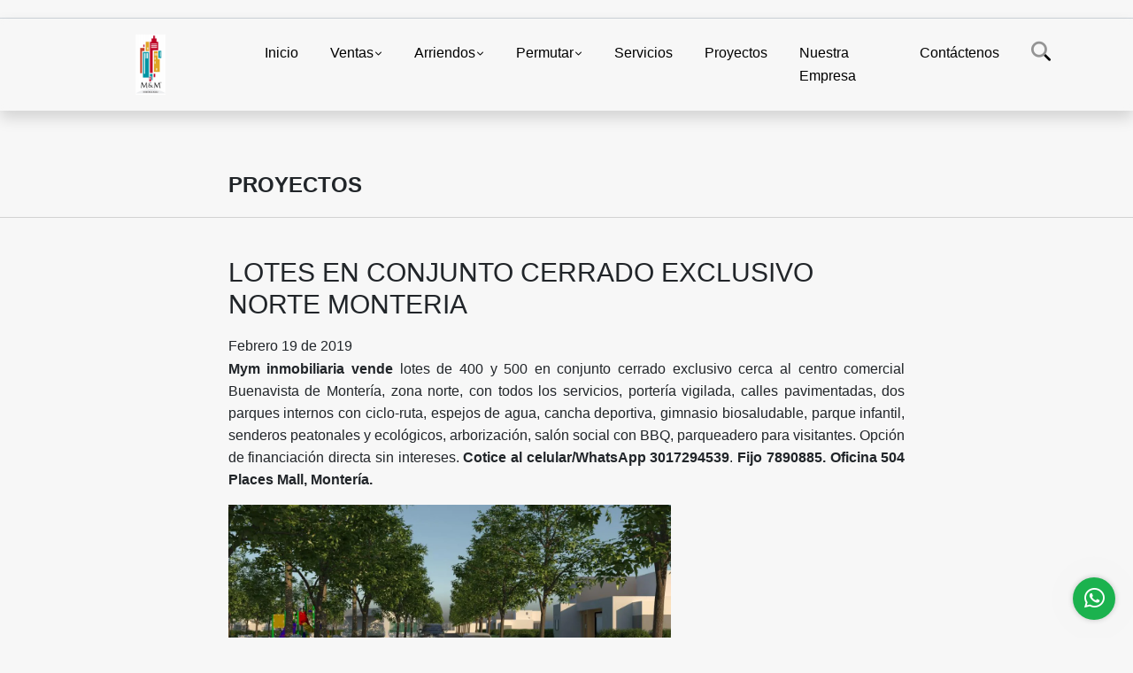

--- FILE ---
content_type: text/html; charset=UTF-8
request_url: https://myminmobiliariamonteria.com/blog/lotes-en-conjunto-cerrado-exclusivo-norte-monteria/8617
body_size: 9613
content:
<!DOCTYPE html>
<html lang="es">
    <head>
        <meta charset="utf-8">
        <meta name="viewport" content="width=device-width, initial-scale=1.0, user-scalable=no">
        <meta name="author" content="Wasi.co">
        <meta name="description" content="Mym inmobiliaria vende&amp;nbsp;lotes de 400 y 500 en conjunto cerrado exclusivo cerca al centro comercial Buenavista de Monter&amp;iacute;a, zona norte, con todos los">
        <meta name="Keywords" content="MYM INMOBILIARIA MONTERÍA, constructora, agencia de bienes raíces en Colombia, Córdoba, Montería, casas, apartamentos, lotes, lotes campestres, casa fincas, fincas para la venta y más.">
        <meta name="Language" content="Spanish">
        <meta name="Designer" content="www.wasi.co">
        <meta name="distribution" content="Global">
        <meta name="Robots" content="INDEX,FOLLOW">
        <meta name="csrf-token" content="8xHFL7IwRrx0KyjruuJ8RvftemU4VWkFEFmvMV9m">

        <title>LOTES EN CONJUNTO CERRADO EXCLUSIVO NORTE MONTERIA</title>

        <!-- og tags -->
        <meta property="og:description" content="Mym inmobiliaria vende&amp;nbsp;lotes de 400 y 500 en conjunto cerrado exclusivo cerca al centro comercial Buenavista de Monter&amp;iacute;a, zona norte, con todos los" />
        <meta property="og:title" content="LOTES EN CONJUNTO CERRADO EXCLUSIVO NORTE MONTERIA" />
        <meta property="og:type" content="website" />
        <meta property="og:url" content="https://myminmobiliariamonteria.com/blog/lotes-en-conjunto-cerrado-exclusivo-norte-monteria/8617" />
        <meta property="og:image" content="https://images.wasi.co/noticias/m20190219103603.png" />
        <meta property="og:image:width" content="300" />
        <meta property="og:image:height" content="225" />
        <meta property="og:site_name" content="myminmobiliariamonteria.com" />

        <!-- og tags google+ -->
        <meta itemprop="description" content="Mym inmobiliaria vende&amp;nbsp;lotes de 400 y 500 en conjunto cerrado exclusivo cerca al centro comercial Buenavista de Monter&amp;iacute;a, zona norte, con todos los">

        <!-- og tags twitter-->
        <meta name="twitter:card" value="Mym inmobiliaria vende&amp;nbsp;lotes de 400 y 500 en conjunto cerrado exclusivo cerca al centro comercial Buenavista de Monter&amp;iacute;a, zona norte, con todos los">

                    <link href="https://images.wasi.co/noticias/m20190219103603.png" rel="image_src"/>
        
        <link rel="shortcut icon" href="https://images.wasi.co/empresas/f20170613112028.png" />
        <!-- ------------ Main Style ------------ -->
                    <link href="https://myminmobiliariamonteria.com/css/v1/pro27b/style.min.css?v11768990349" async rel="stylesheet" type="text/css"/>
            <link href="https://myminmobiliariamonteria.com/css/v1/pro27b/fonts.min.css?v11768990349" async rel="stylesheet" type="text/css"/>
                                          <!--<link href="https://myminmobiliariamonteria.com/custom-css/f44336.min.css" async rel="stylesheet" type="text/css"/>-->
                                          <!--skin colors-->
        <!--<link href="css/skin/{color}.min.css" rel="stylesheet" type="text/css"/>-->
        <!--<link rel="stylesheet" href="https://cdn.jsdelivr.net/npm/bootstrap-select@1.14.0-beta3/dist/css/bootstrap-select.min.css">-->

                        <style>
          .primary-bg {
  background-color: #f44336;
}
.primary-txt {
  color: #ffffff;
}
.primary-link {
  color: #ffffff !important;
}
.primary-link:hover, .primary-link:active, .primary-link:focus, .primary-link:focus-visible {
  color: #ffffff !important;
  opacity: 0.6;
}
.primary-bg500 {
  background-color: #ea1c0d !important;
  color: #ffffff !important;
}
.primary-btn500, .btn-dark {
  background-color: #e11b0c !important;
  border-color: #e11b0c !important;
  color: #ffffff !important;
}
.primary-btn500:hover, .btn-dark:hover {
  background-color: #ba160a !important;
}
.primary-bd {
  border-color: #f44336 !important;
}
.primary-bd500 {
  border-color: #ba160a !important;
}
.primary-h500 {
  color: #e11b0c !important;
}

                  </style>
                            <!-- Global site tag (gtag.js) - Google Analytics -->
<script async src="https://www.googletagmanager.com/gtag/js?id=UA-130904395-1"></script>
<script>
  window.dataLayer = window.dataLayer || [];
  function gtag(){dataLayer.push(arguments);}
  gtag('js', new Date());
 
  gtag('config', 'UA-130904395-1');
</script>

<!-- Global site tag (gtag.js) - Google Analytics -->
<script async src="https://www.googletagmanager.com/gtag/js?id=UA-130904395-1"></script>
<script>
window.dataLayer = window.dataLayer || [];
function gtag(){dataLayer.push(arguments);}
gtag('js', new Date());

gtag('config', 'UA-130904395-1');
</script>

<!-- Facebook Pixel Code -->
<script>
  !function(f,b,e,v,n,t,s)
  {if(f.fbq)return;n=f.fbq=function(){n.callMethod?
  n.callMethod.apply(n,arguments):n.queue.push(arguments)};
  if(!f._fbq)f._fbq=n;n.push=n;n.loaded=!0;n.version='2.0';
  n.queue=[];t=b.createElement(e);t.async=!0;
  t.src=v;s=b.getElementsByTagName(e)[0];
  s.parentNode.insertBefore(t,s)}(window, document,'script',
  'https://connect.facebook.net/en_US/fbevents.js');
  fbq('init', '1847001465563351');
  fbq('track', 'PageView');
</script>
<noscript><img height="1" width="1"
  src="https://www.facebook.com/tr?id=1847001465563351&ev=PageView&noscript=1"
/></noscript>
<!-- End Facebook Pixel Code -->

<script async src="//pagead2.googlesyndication.com/
pagead/js/adsbygoogle.js (https://mail.google.com/mail/u/1/#m_2747600456451788757_) "></script>
<script>
(adsbygoogle = window.adsbygoogle || []).push({
google_ad_client: "ca-pub-2543939210226534",
enable_page_level_ads: true
});
</script>
                    <script type="application/ld+json">
        {"@context":"http://www.schema.org","@type":"LiveBlogPosting","name":"LOTES EN CONJUNTO CERRADO EXCLUSIVO NORTE MONTERIA","description":"Mym inmobiliaria vende lotes de 400 y 500 en conjunto cerrado exclusivo cerca al centro comercial Buenavista de Montería, zona norte, con todos los servicios, portería vigilada, calles pavimentadas, dos parques internos con ciclo-ruta, espejos de agua, cancha deportiva, gimnasio biosaludable, parque infantil, senderos peatonales y ecológicos, arborización, salón social con BBQ, parqueadero para visitantes. Opción de financiación directa sin intereses. Cotice al celular/WhatsApp 3017294539. Fijo 7890885. Oficina 504 Places Mall, Montería.","headline":"LOTES EN CONJUNTO CERRADO EXCLUSIVO NORTE MONTERIA","image":{"@type":"ImageObject","height":"423","width":"750","url":"https://images.wasi.co/noticias/b20190219103603.png"},"editor":"MYM INMOBILIARIA Y CONSTRUCTORA SAS","publisher":{"@type":"Organization","logo":{"@type":"ImageObject","url":"https://images.wasi.co/empresas/b20170613112028.png"},"name":"MYM INMOBILIARIA Y CONSTRUCTORA SAS"},"url":"https://myminmobiliariamonteria.com/blog/lotes-en-conjunto-cerrado-exclusivo-norte-monteria/8617","datePublished":"2019-02-19"}    </script>
        <script src="https://www.google.com/recaptcha/api.js?hl=es" async defer></script>
    </head>
    <body>
            <section id="gLang" >
    <div class="googleLang container-lg">
        <div id="google_translate_element"></div>
    </div>
</section>
<nav class="navbar navbar-expand-xl sticky-top shadow primary-bd">
    <div class="container-lg">
        <a class="navbar-brand primary-txt"  href="https://myminmobiliariamonteria.com"><img src="https://images.wasi.co/empresas/b20170613112028.png"  data-2x="https://images.wasi.co/empresas/2xb20170613112028.png" onerror="this.src='https://images.wasi.co/empresas/b20170613112028.png'" title="Logo empresa"
                                                                     class="logo img-fluid" alt="mym inmobiliaria monteria agencia de bienes raices asesores en compra venta arriendo y construuccion">
                            </a>
        <button class="navbar-toggler" data-bs-toggle="offcanvas" data-bs-target="#offcanvasExample" aria-controls="offcanvasExample">
            <div class="hamburger-toggle">
                <div class="hamburger">
                    <span></span>
                    <span></span>
                    <span></span>
                </div>
            </div>
        </button>
        <div class="navbarcollapse navbar-collapse justify-content-end" id="navbar-content">
            <ul class="navbar-nav">
                <li class="nav-item" ><a class="nav-link" href="https://myminmobiliariamonteria.com" >Inicio</a></li>
                                                                    <li class="nav-item dropdown"><a class="nav-link dropdown-toggle" data-bs-toggle="dropdown" data-bs-auto-close="outside" href="https://myminmobiliariamonteria.com/s/ventas">Ventas</a>
                        <ul class="dropdown-menu shadow">
                                                                                                <li><a class="dropdown-item" href="https://myminmobiliariamonteria.com/s/apartaestudio/ventas?id_property_type=14&amp;business_type%5B0%5D=for_sale">Apartaestudio (217)</a></li>
                                                                                                                                <li><a class="dropdown-item" href="https://myminmobiliariamonteria.com/s/apartamento/ventas?id_property_type=2&amp;business_type%5B0%5D=for_sale">Apartamento (902)</a></li>
                                                                                                                                <li><a class="dropdown-item" href="https://myminmobiliariamonteria.com/s/bodega/ventas?id_property_type=8&amp;business_type%5B0%5D=for_sale">Bodega (22)</a></li>
                                                                                                                                                                                            <li><a class="dropdown-item" href="https://myminmobiliariamonteria.com/s/cabana/ventas?id_property_type=28&amp;business_type%5B0%5D=for_sale">Cabaña (27)</a></li>
                                                                                                                                                                                            <li><a class="dropdown-item" href="https://myminmobiliariamonteria.com/s/casa/ventas?id_property_type=1&amp;business_type%5B0%5D=for_sale">Casa (1003)</a></li>
                                                                                                                                <li><a class="dropdown-item" href="https://myminmobiliariamonteria.com/s/casa-campestre/ventas?id_property_type=11&amp;business_type%5B0%5D=for_sale">Casa campestre (119)</a></li>
                                                                                                                                <li><a class="dropdown-item" href="https://myminmobiliariamonteria.com/s/casa-de-playa/ventas?id_property_type=24&amp;business_type%5B0%5D=for_sale">Casa de Playa (23)</a></li>
                                                                                                                                                                                                                                                        <li><a class="dropdown-item" href="https://myminmobiliariamonteria.com/s/consultorio/ventas?id_property_type=15&amp;business_type%5B0%5D=for_sale">Consultorio (6)</a></li>
                                                                                                                                <li><a class="dropdown-item" href="https://myminmobiliariamonteria.com/s/cortijo/ventas?id_property_type=27&amp;business_type%5B0%5D=for_sale">Cortijo (1)</a></li>
                                                                                                                                <li><a class="dropdown-item" href="https://myminmobiliariamonteria.com/s/duplex/ventas?id_property_type=20&amp;business_type%5B0%5D=for_sale">Dúplex (3)</a></li>
                                                                                                                                <li><a class="dropdown-item" href="https://myminmobiliariamonteria.com/s/edificio/ventas?id_property_type=16&amp;business_type%5B0%5D=for_sale">Edificio (42)</a></li>
                                                                                                                                <li><a class="dropdown-item" href="https://myminmobiliariamonteria.com/s/finca/ventas?id_property_type=7&amp;business_type%5B0%5D=for_sale">Finca (59)</a></li>
                                                                                                                                <li><a class="dropdown-item" href="https://myminmobiliariamonteria.com/s/finca-hoteles/ventas?id_property_type=13&amp;business_type%5B0%5D=for_sale">Finca - Hoteles (5)</a></li>
                                                                                                                                <li><a class="dropdown-item" href="https://myminmobiliariamonteria.com/s/galpon-industrial/ventas?id_property_type=23&amp;business_type%5B0%5D=for_sale">Galpon Industrial (1)</a></li>
                                                                                                                                <li><a class="dropdown-item" href="https://myminmobiliariamonteria.com/s/garaje/ventas?id_property_type=26&amp;business_type%5B0%5D=for_sale">Garaje (2)</a></li>
                                                                                                                                <li><a class="dropdown-item" href="https://myminmobiliariamonteria.com/s/hostal/ventas?id_property_type=18&amp;business_type%5B0%5D=for_sale">Hostal (2)</a></li>
                                                                                                                                <li><a class="dropdown-item" href="https://myminmobiliariamonteria.com/s/hoteles/ventas?id_property_type=12&amp;business_type%5B0%5D=for_sale">Hoteles (12)</a></li>
                                                                                                                                <li><a class="dropdown-item" href="https://myminmobiliariamonteria.com/s/isla/ventas?id_property_type=29&amp;business_type%5B0%5D=for_sale">Isla (3)</a></li>
                                                                                                                                <li><a class="dropdown-item" href="https://myminmobiliariamonteria.com/s/local/ventas?id_property_type=3&amp;business_type%5B0%5D=for_sale">Local (59)</a></li>
                                                                                                                                <li><a class="dropdown-item" href="https://myminmobiliariamonteria.com/s/lote/ventas?id_property_type=5&amp;business_type%5B0%5D=for_sale">Lote (558)</a></li>
                                                                                                                                <li><a class="dropdown-item" href="https://myminmobiliariamonteria.com/s/lote-comercial/ventas?id_property_type=6&amp;business_type%5B0%5D=for_sale">Lote Comercial (39)</a></li>
                                                                                                                                <li><a class="dropdown-item" href="https://myminmobiliariamonteria.com/s/lote-de-playa/ventas?id_property_type=17&amp;business_type%5B0%5D=for_sale">Lote de Playa (22)</a></li>
                                                                                                                                                                                            <li><a class="dropdown-item" href="https://myminmobiliariamonteria.com/s/oficina/ventas?id_property_type=4&amp;business_type%5B0%5D=for_sale">Oficina (64)</a></li>
                                                                                                                                <li><a class="dropdown-item" href="https://myminmobiliariamonteria.com/s/penthouse/ventas?id_property_type=21&amp;business_type%5B0%5D=for_sale">Penthouse (19)</a></li>
                                                                                                                                <li><a class="dropdown-item" href="https://myminmobiliariamonteria.com/s/ph/ventas?id_property_type=33&amp;business_type%5B0%5D=for_sale">Ph (1)</a></li>
                                                                                                                                <li><a class="dropdown-item" href="https://myminmobiliariamonteria.com/s/piso/ventas?id_property_type=25&amp;business_type%5B0%5D=for_sale">Piso (112)</a></li>
                                                                                                                                <li><a class="dropdown-item" href="https://myminmobiliariamonteria.com/s/terreno/ventas?id_property_type=32&amp;business_type%5B0%5D=for_sale">Terreno (56)</a></li>
                                                                                    </ul>
                    </li>
                                                                                    <li class="nav-item dropdown"><a class="nav-link dropdown-toggle" data-bs-toggle="dropdown" data-bs-auto-close="outside" href="https://myminmobiliariamonteria.com/s/arriendos">Arriendos</a>
                        <ul class="dropdown-menu shadow">
                                                                                                <li><a class="dropdown-item" href="https://myminmobiliariamonteria.com/s/apartaestudio/arriendos?id_property_type=14&amp;business_type%5B0%5D=for_rent">Apartaestudio (181)</a></li>
                                                                                                                                <li><a class="dropdown-item" href="https://myminmobiliariamonteria.com/s/apartamento/arriendos?id_property_type=2&amp;business_type%5B0%5D=for_rent">Apartamento (418)</a></li>
                                                                                                                                <li><a class="dropdown-item" href="https://myminmobiliariamonteria.com/s/bodega/arriendos?id_property_type=8&amp;business_type%5B0%5D=for_rent">Bodega (37)</a></li>
                                                                                                                                                                                            <li><a class="dropdown-item" href="https://myminmobiliariamonteria.com/s/cabana/arriendos?id_property_type=28&amp;business_type%5B0%5D=for_rent">Cabaña (2)</a></li>
                                                                                                                                                                                            <li><a class="dropdown-item" href="https://myminmobiliariamonteria.com/s/casa/arriendos?id_property_type=1&amp;business_type%5B0%5D=for_rent">Casa (188)</a></li>
                                                                                                                                <li><a class="dropdown-item" href="https://myminmobiliariamonteria.com/s/casa-campestre/arriendos?id_property_type=11&amp;business_type%5B0%5D=for_rent">Casa campestre (5)</a></li>
                                                                                                                                <li><a class="dropdown-item" href="https://myminmobiliariamonteria.com/s/casa-de-playa/arriendos?id_property_type=24&amp;business_type%5B0%5D=for_rent">Casa de Playa (13)</a></li>
                                                                                                                                                                                                                                                        <li><a class="dropdown-item" href="https://myminmobiliariamonteria.com/s/consultorio/arriendos?id_property_type=15&amp;business_type%5B0%5D=for_rent">Consultorio (6)</a></li>
                                                                                                                                                                                            <li><a class="dropdown-item" href="https://myminmobiliariamonteria.com/s/duplex/arriendos?id_property_type=20&amp;business_type%5B0%5D=for_rent">Dúplex (1)</a></li>
                                                                                                                                <li><a class="dropdown-item" href="https://myminmobiliariamonteria.com/s/edificio/arriendos?id_property_type=16&amp;business_type%5B0%5D=for_rent">Edificio (10)</a></li>
                                                                                                                                <li><a class="dropdown-item" href="https://myminmobiliariamonteria.com/s/finca/arriendos?id_property_type=7&amp;business_type%5B0%5D=for_rent">Finca (1)</a></li>
                                                                                                                                <li><a class="dropdown-item" href="https://myminmobiliariamonteria.com/s/finca-hoteles/arriendos?id_property_type=13&amp;business_type%5B0%5D=for_rent">Finca - Hoteles (1)</a></li>
                                                                                                                                <li><a class="dropdown-item" href="https://myminmobiliariamonteria.com/s/galpon-industrial/arriendos?id_property_type=23&amp;business_type%5B0%5D=for_rent">Galpon Industrial (10)</a></li>
                                                                                                                                <li><a class="dropdown-item" href="https://myminmobiliariamonteria.com/s/garaje/arriendos?id_property_type=26&amp;business_type%5B0%5D=for_rent">Garaje (1)</a></li>
                                                                                                                                <li><a class="dropdown-item" href="https://myminmobiliariamonteria.com/s/hostal/arriendos?id_property_type=18&amp;business_type%5B0%5D=for_rent">Hostal (1)</a></li>
                                                                                                                                                                                            <li><a class="dropdown-item" href="https://myminmobiliariamonteria.com/s/isla/arriendos?id_property_type=29&amp;business_type%5B0%5D=for_rent">Isla (1)</a></li>
                                                                                                                                <li><a class="dropdown-item" href="https://myminmobiliariamonteria.com/s/local/arriendos?id_property_type=3&amp;business_type%5B0%5D=for_rent">Local (219)</a></li>
                                                                                                                                <li><a class="dropdown-item" href="https://myminmobiliariamonteria.com/s/lote/arriendos?id_property_type=5&amp;business_type%5B0%5D=for_rent">Lote (4)</a></li>
                                                                                                                                <li><a class="dropdown-item" href="https://myminmobiliariamonteria.com/s/lote-comercial/arriendos?id_property_type=6&amp;business_type%5B0%5D=for_rent">Lote Comercial (7)</a></li>
                                                                                                                                                                                                                                                        <li><a class="dropdown-item" href="https://myminmobiliariamonteria.com/s/oficina/arriendos?id_property_type=4&amp;business_type%5B0%5D=for_rent">Oficina (154)</a></li>
                                                                                                                                <li><a class="dropdown-item" href="https://myminmobiliariamonteria.com/s/penthouse/arriendos?id_property_type=21&amp;business_type%5B0%5D=for_rent">Penthouse (4)</a></li>
                                                                                                                                                                                            <li><a class="dropdown-item" href="https://myminmobiliariamonteria.com/s/piso/arriendos?id_property_type=25&amp;business_type%5B0%5D=for_rent">Piso (121)</a></li>
                                                                                                                                <li><a class="dropdown-item" href="https://myminmobiliariamonteria.com/s/terreno/arriendos?id_property_type=32&amp;business_type%5B0%5D=for_rent">Terreno (1)</a></li>
                                                                                    </ul>
                    </li>
                                                                                    <li class="nav-item dropdown"><a class="nav-link dropdown-toggle" data-bs-toggle="dropdown" data-bs-auto-close="outside" href="https://myminmobiliariamonteria.com/s/permutar">Permutar</a>
                        <ul class="dropdown-menu shadow">
                                                                                                                                                            <li><a class="dropdown-item" href="https://myminmobiliariamonteria.com/s/apartamento/permutar?id_property_type=2&amp;business_type%5B0%5D=for_transfer">Apartamento (3)</a></li>
                                                                                                                                                                                                                                                                                                                                                                                <li><a class="dropdown-item" href="https://myminmobiliariamonteria.com/s/casa/permutar?id_property_type=1&amp;business_type%5B0%5D=for_transfer">Casa (4)</a></li>
                                                                                                                                <li><a class="dropdown-item" href="https://myminmobiliariamonteria.com/s/casa-campestre/permutar?id_property_type=11&amp;business_type%5B0%5D=for_transfer">Casa campestre (4)</a></li>
                                                                                                                                <li><a class="dropdown-item" href="https://myminmobiliariamonteria.com/s/casa-de-playa/permutar?id_property_type=24&amp;business_type%5B0%5D=for_transfer">Casa de Playa (2)</a></li>
                                                                                                                                                                                                                                                                                                                                                                                                                                                                                                                                                                                                                                                                                                                                                                                                                                                                                                                                            <li><a class="dropdown-item" href="https://myminmobiliariamonteria.com/s/local/permutar?id_property_type=3&amp;business_type%5B0%5D=for_transfer">Local (1)</a></li>
                                                                                                                                <li><a class="dropdown-item" href="https://myminmobiliariamonteria.com/s/lote/permutar?id_property_type=5&amp;business_type%5B0%5D=for_transfer">Lote (2)</a></li>
                                                                                                                                                                                                                                                                                                                                                                                                                                                                                                        <li><a class="dropdown-item" href="https://myminmobiliariamonteria.com/s/piso/permutar?id_property_type=25&amp;business_type%5B0%5D=for_transfer">Piso (1)</a></li>
                                                                                                                                                </ul>
                    </li>
                                                                    <li class="nav-item"><a class="nav-link" href="https://myminmobiliariamonteria.com/main-servicios.htm" >Servicios</a></li>
                                                                                          <li class="nav-item"><a class="nav-link" href="https://myminmobiliariamonteria.com/blog" class="current">Proyectos</a></li>
                                                                                                                        <li class="nav-item"><a class="nav-link" href="https://myminmobiliariamonteria.com/main-contenido-cat-2.htm" >Nuestra Empresa</a></li>
                                <li class="nav-item"><a class="nav-link" href="https://myminmobiliariamonteria.com/main-contactenos.htm" >Contáctenos</a></li>
                <li class="nav-item d-none d-xl-block">
                    <a class="nav-link show_hide" href="#" tabindex="-1"><i class="fa-duotone fa-search"></i></a>
                </li>
                <!--li class="nav-item d-none d-lg-block d-xl-block">
                    <a class="nav-link" href="#" tabindex="-1" data-bs-toggle-theme="true" aria-disabled="true"><i class="fa-duotone fa-light-switch-on"></i></a>
                </li-->
            </ul>
        </div>
    </div>
</nav>
<!--mobile search-->
<div class="slidingSearch bg-body-tertiary shadow">
    <div class="container-fix">
        <form method="GET" action="https://myminmobiliariamonteria.com/s" accept-charset="UTF-8" onSubmit="$(&#039;input[type=&quot;submit&quot;]&#039;).attr(&quot;disabled&quot;,&quot;disabled&quot;);">
        <div class="input-group">
                    <input type="text" class="form-control" aria-label="" placeholder="Buscar por:" name="match" value=""  aria-describedby="button-addon2">
                    <button type="submit" class="btn primary-btn500 btn-outline-primary show_hide"> Buscar </button>
        </div>
        </form>
    </div>
</div>
<div class="offcanvas offcanvas-start" tabindex="-1" id="offcanvasExample" aria-labelledby="offcanvasExampleLabel">
    <div class="offcanvas-header">
        <h5 class="offcanvas-title" id="offcanvasExampleLabel">Menú</h5>
        <button type="button" class="btn-close" data-bs-dismiss="offcanvas" aria-label="Close"></button>
    </div>
    <div class="offcanvas-body">
        <div class="adv-panel"></div>

        <h5>Buscar por:</h5>
        <form method="GET" action="https://myminmobiliariamonteria.com/s" accept-charset="UTF-8" onSubmit="$(&#039;input[type=&quot;submit&quot;]&#039;).attr(&quot;disabled&quot;,&quot;disabled&quot;);">
        <div class="input-group">
                    <input type="text" class="form-control" aria-label="" placeholder="Buscar por:" name="match" value="">
                    <button type="submit" class="btn primary-btn500 btn-outline-secondary show_hide"> Buscar </button>
        </div>
        </form>
    </div>
</div>
        <section id="Breadcrumb">
        <div class="container-fluid">
            <div class="areaBread container-fix">
                <div class="row">
                   <div class="col-lg-2"></div>
                    <div class="col-lg-8">
                        <div class="header">
                            <div class="info">
                                <h1 class="title">Proyectos</h1>
                            </div>
                        </div>
                    </div>
                </div>
            </div>
        </div>
    </section>
            <section id="Main">
            <div class="container-fluid">
                <div class="area-content container-fix">
                  <div class="row">
                    <div class="col-lg-2"></div>
                    <div class="col-lg-8">
                      <article class="pt-4">
                          <h1 class="title">LOTES EN CONJUNTO CERRADO EXCLUSIVO NORTE MONTERIA</h1>
                          <span>Febrero 19 de 2019</span>
                          <p><strong>Mym inmobiliaria vende</strong>&nbsp;lotes de 400 y 500 en conjunto cerrado exclusivo cerca al centro comercial Buenavista de Monter&iacute;a, zona norte, con todos los servicios, porter&iacute;a vigilada, calles pavimentadas, dos parques internos con ciclo-ruta, espejos de agua, cancha deportiva, gimnasio biosaludable, parque infantil, senderos peatonales y ecol&oacute;gicos, arborizaci&oacute;n, sal&oacute;n social con BBQ, parqueadero para visitantes. Opci&oacute;n de financiaci&oacute;n directa sin intereses.&nbsp;<strong>Cotice al celular/WhatsApp 3017294539</strong>.&nbsp;<strong>Fijo 7890885. Oficina 504 Places Mall, Monter&iacute;a.</strong></p>

<p><img alt="" src="http://www.ucarecdn.com/797aaa74-2491-4646-b9d5-8ef7c1c006f1/-/preview/" style="width: 500px; height: 281px;" /></p>

<p><img alt="" src="http://www.ucarecdn.com/0b667c84-ccea-4859-aba3-90757066be75/-/preview/" style="width: 500px; height: 270px;" /></p>

<p><img alt="" src="http://www.ucarecdn.com/247c5792-94ef-44d3-81d5-f772fcabaeb3/-/preview/" style="width: 500px; height: 281px;" /></p>

<p><img alt="" src="http://www.ucarecdn.com/fd6fa3a4-26c2-45fb-ad40-184950996f81/-/preview/" style="width: 500px; height: 281px;" /></p>

<p><img alt="" src="http://www.ucarecdn.com/32f6f895-a32c-4b32-93ca-c5bf9252f6d2/-/preview/" style="width: 500px; height: 281px;" /></p>

<p><img alt="" src="http://www.ucarecdn.com/1a45cfcb-9b67-4a9c-97bc-7d0b6bf2a3f4/-/preview/" style="width: 500px; height: 281px;" /></p>

<p><img alt="" src="http://www.ucarecdn.com/10169bbc-3630-4660-9a8c-6e4acf0750ec/-/preview/" style="width: 500px; height: 281px;" /></p>

<p><img alt="" src="http://www.ucarecdn.com/417114b9-d9b8-4594-8afd-3ef1a5d905e3/-/preview/" style="width: 500px; height: 281px;" /></p>

<p><img alt="" src="http://www.ucarecdn.com/e7780dd2-3f70-4eac-99e5-38f3bd9809d4/-/preview/" style="width: 500px; height: 281px;" /></p>

<p><img alt="" src="http://www.ucarecdn.com/683f1ad4-a5f6-4732-86ad-2fe86ade7f1c/-/preview/" style="width: 500px; height: 281px;" /></p>

<p><img alt="" src="http://www.ucarecdn.com/739f8ff0-369c-4bd5-b950-479d2b5acc3f/-/preview/" style="width: 500px; height: 281px;" /></p>

<p>NORTE&nbsp;</p>

<p><img alt="" src="https://ucarecdn.com/f48d8fec-9b45-4275-bcb8-3616eefd216f/-/preview/" style="width: 500px; height: 629px;" /><br />
<br />
<br />
<br />
<br />
<br />
<br />
<br />
<br />
<br />
<br />
<br />
<br />
&nbsp;</p>

<div class="tools-container" style="top: 162.4px; left: 20px; display: none;"><button class="button resize icon icon-resize"></button><button class="button dialog icon icon-crop"></button></div>
                      </article>
                    </div>
                    <br>
                  </div>
                  <ul class="share">
        <li class="title2">Compartir:&nbsp;&nbsp;</li>
        <div class="sharethis-inline-share-buttons"></div>
</ul>
                </div>
            </div>
        </section>
        <footer id="footer_app">
    <div class="mask"></div>
    <div class="container-fluid">
        <div class="areaFooter container-fix">
            <div class="row">
                <div class="col-lg-12">
                    <div class="about">
                        <i class="fal fa-info-circle"></i>
                                                    <h4>QUIÉNES SOMOS</h4>
                            <span class="line primary-bg"></span>
                            <p>Somos constructora y agencia de bienes raíces, especializados en la venta de proyectos, administración de arriendos, asesorías de inversión, avalúos, compra, venta de usados y permutas. Nuestros asesores de ventas están disponibles 24/7 para ayudarle en su negocio. </p>
                                                <p>
                            <a href="/main-contenido-cat-6.htm">Políticas de privacidad</a>
                        </p>
                    </div>
                </div>

                <div class="col-lg-12 col-md-12">
                    <div class="row">
                        <div class="col-lg-3 col-md-6">
                            <div class="content">
                                <i class="fal fa-phone"></i>
                                <h4>TELÉFONO</h4>
                                <span class="line primary-bg"></span>
                                                                    <p>
                                        <a href="tel:3017294539">3017294539</a>
                                    </p>
                                                                                                <p>
                                    <a href="tel:6047890885">
                                        6047890885
                                    </a>
                                </p>
                                                            </div>
                        </div>
                        <div class="col-lg-3 col-md-6">
                            <div class="content">
                                <i class="fal fa-map-marker-alt"></i>
                                <h4>UBICACIÓN</h4>
                                <span class="line primary-bg"></span>
                                <address>
                                    Carrera 6 N 65 - 24 Oficina 504 Places Mall, Castellana<br>
                                    <strong>Montería - Córdoba - Colombia</strong>
                                </address>
                            </div>
                        </div>
                        <div class="col-lg-3 col-md-6">
                            <div class="content">
                                <i class="fal fa-envelope-open"></i>
                                <h4>EMAIL</h4>
                                <span class="line primary-bg"></span>
                                <p>
                                    <a href="mailto:&#109;&#121;&#109;&#99;&#111;&#110;&#115;&#116;&#114;&#117;&#99;&#99;&#105;&#111;&#110;&#101;&#115;&#118;&#101;&#110;&#116;&#97;&#115;&#64;&#103;&#109;&#97;&#105;&#108;&#46;&#99;&#111;&#109;" class="notranslate">&#109;&#121;&#109;&#99;&#111;&#110;&#115;&#116;&#114;&#117;&#99;&#99;&#105;&#111;&#110;&#101;&#115;&#118;&#101;&#110;&#116;&#97;&#115;&#64;&#103;&#109;&#97;&#105;&#108;&#46;&#99;&#111;&#109;</a>
                                </p>
                            </div>
                        </div>
                                                <div class="col-lg-3 col-md-6">
                            <div class="content">
                                <i class="fal fa-share-alt"></i>
                                <h4>REDES SOCIALES</h4>
                                <span class="line primary-bg"></span>
                                <ul class="follow d-flex justify-content-center">
                                                                            <li><a href="https://www.facebook.com/MymMonteria?ref=hl" target="_blank" data-follow="facebook" title="facebook"><span>Facebook</span></a></li>
                                                                                                                <li><a href="https://twitter.com/mymconstruccio3" target="_blank" data-follow="x-twitter" title="x-twitter"><span>X</span></a></li>
                                                                                                                <li><a href="https://www.instagram.com/mym_inmobiliaria/" target="_blank" data-follow="instagram" title="instagram"><span>Instagram</span></a></li>
                                                                                                                                                                                </ul>
                            </div>
                        </div>
                                            </div>
                </div>
            </div>
        </div>
    </div>
</footer>
    <!--Whatsapp Widget-->
<div class="whatsApp_widget">
    <div class="box-chat webp">
        <div class="get-comment-close close-widget-top"><i class="far fa-times"></i></div>
        <div class="head">
            <div class="row">
                <div class="col-9">
                    <figure><img src="https://images.wasi.co/empresas/b20170613112028.png" alt="MYM INMOBILIARIA Y CONSTRUCTORA SAS"></figure>
                    <div class="empresa">
                        <span class="tt1">MYM INMOBILIARIA Y CONSTRUCTORA SAS</span>
                        <span class="tt2">Whatsapp</span>
                    </div>
                </div>
                <div class="col-3 text-right">
                    <i class="fab fa-whatsapp"></i>
                </div>
            </div>
        </div>
        <div class="body">
            <div class="tag-label">Hoy</div>
            <div class="welcome_text arrow_box">
                Hola, buen día. Cómo puedo ayudarle el día de hoy?
                <span id="msg-time"></span>
            </div>
            <p>&nbsp;</p>
        </div>
        <div class="foot">
            <div class="input-group">
                <textarea id="text_whatsapp" data-autoresize rows="1" class="form-control textarea_whatsapp" placeholder="Enviar mensaje"></textarea>
                <div class="input-group-append">
                    <span id="send_w" class="input-group-text" onClick="javascript: window.open('https://wa.me/573017294539?text=' + document.getElementById('text_whatsapp').value);"><i class="fas fa-paper-plane"></i></span>
                </div>
            </div>
        </div>
    </div>

    <div class="sonar-wrapper">
        <div class="sonar-emitter">
            <div class="sonar-wave"></div>
        </div>
    </div>

    <div id="get-comment-btn" class="btn-whatsapp">
        <a href="#?"> <i class="fab fa-whatsapp"></i></a>
    </div>
</div>
<!--end-->
    <section id="Bottom" class="primary-bg500 primary-t500">
  <div class="container-fluid">
    <div class="areaBottom container-fix">
        <div class="row">
            <div class="col-md-6 hidden-sm-down">
                <div class="copy">
                    ©2026 <strong>myminmobiliariamonteria.com</strong>, todos los derechos reservados.
                </div>
            </div>
                        <div class="col-md-6 align-self-center">
                <div class="by">
                    <span>Powered by:</span> <b>wasi.co</b>
                </div>
            </div>
                    </div>
    </div>
  </div>
</section>

    <!-- Modal -->
<div id="modal_offer">
    <div class="modal fade" id="modelId" tabindex="-1" role="dialog" aria-labelledby="modelTitleId" aria-hidden="true">
        <div class="modal-dialog modal-sm" role="document">
            <div class="modal-content modal-ofertar" style="border-radius: 3px">
                <div class="modal-header">
                    <h5 class="modal-title" id="exampleModalCenterTitle">Ofertar</h5>
                    <button type="button" class="close" data-dismiss="modal" aria-label="Close">
                        <span aria-hidden="true">&times;</span>
                    </button>

                </div>
                <form-offer-property
                        city="518"
                        country="1"
                        region="9"
                />
            </div>
        </div>
    </div>
</div>    <!-- Modal -->
<div id="modal_offer">
    <div class="modal fade" id="modelId" tabindex="-1" role="dialog" aria-labelledby="modelTitleId" aria-hidden="true">
        <div class="modal-dialog modal-sm" role="document">
            <div class="modal-content modal-ofertar" style="border-radius: 3px">
                <div class="modal-header">
                    <h5 class="modal-title" id="exampleModalCenterTitle">Ofertar</h5>
                    <button type="button" class="close" data-dismiss="modal" aria-label="Close">
                        <span aria-hidden="true">&times;</span>
                    </button>

                </div>
                <form-offer-property
                        city="518"
                        country="1"
                        region="9"
                />
            </div>
        </div>
    </div>
</div>    
                    <script defer>
                (function(i,s,o,g,r,a,m){i['GoogleAnalyticsObject']=r;i[r]=i[r]||function(){
                    (i[r].q=i[r].q||[]).push(arguments)},i[r].l=1*new Date();a=s.createElement(o),
                    m=s.getElementsByTagName(o)[0];a.async=1;a.src=g;m.parentNode.insertBefore(a,m)
                })(window,document,'script','//www.google-analytics.com/analytics.js','ga');


                ga('create', 'google.com, pub-2543', 'auto');
                ga('send', 'pageview');
            </script>
                <script>
            var lang_locale = 'es';
            window.lang_custom = {"id_empresa":2821,"lang":"es","country_iso":"co","es":{"models\/business_type":{"actions":{"sale":"Ventas","transfer":"Permutar"},"rent":"Arriendos|Arriendos","sale":"Venta|Ventas"},"models\/company":{"contact_us":"Cont\u00e1ctenos","my_company":"Nuestra Empresa"},"models\/location":{"region":{"label":"Departamento"},"city":{"label":"Ciudad"},"location":{"label":"Localidad"},"zone":{"label":"Zona"}},"models\/news":{"label":"Proyectos|Proyectos"},"models\/property":{"area":{"label":"\u00c1rea"},"availability":{"rented":"Alquilado"},"bedroom":"Alcoba|Alcobas","floor":"Piso","garage":"Garaje","maintenance_fee":"Administraci\u00f3n","property_condition":{"used":"Usado"}},"models\/property_feature":{"id":{"4":"Amoblado"}},"models\/property_type":{"id":{"2":"Apartamento|Apartamentos","3":"Local","5":"Lote","7":"Finca","11":"Casa campestre","14":"Apartaestudio|Apartaestudios","21":"Penthouse","25":"Piso","27":"Cortijo","29":"Isla"}},"models\/service":{"label":"Servicio|Servicios"},"models\/user":{"label":"Asesor|Asesor"}}};
        </script>
        <script>
            var city_label = 'Ciudad';
                                    var iso_country = '';
        </script>
        <!-- Global JS -->
        <script src="https://myminmobiliariamonteria.com/js/v1/pro27b/global.min.js?v11768990349"></script>
                  <script src="https://myminmobiliariamonteria.com/js/app2.js?v11768990349"></script>
                        <!--<script src="https://cdn.jsdelivr.net/npm/bootstrap-select@1.14.0-beta3/dist/js/bootstrap-select.min.js"></script>-->
                <script src="https://myminmobiliariamonteria.com/js/lazyload.min.js?v11768990349" async></script>
                <script src="https://myminmobiliariamonteria.com/js/webp.js?v11768990349" async></script>
                                <script defer type="text/javascript">
            var _paq = _paq || [];
            /* tracker methods like "setCustomDimension" should be called before "trackPageView" */
            _paq.push(['trackPageView']);
            _paq.push(['enableLinkTracking']);
            (function() {
                var u="//wasiz.com/";
                _paq.push(['setTrackerUrl', u+'piwik.php']);
                _paq.push(['setSiteId', '1700']);
                var d=document, g=d.createElement('script'), s=d.getElementsByTagName('script')[0];
                g.type='text/javascript'; g.async=true; g.defer=true; g.src=u+'piwik.js'; s.parentNode.insertBefore(g,s);
            })();
        </script>
                                <script>
            setTimeout(function() {
                var headID = document.getElementsByTagName("head")[0];
                var newScript = document.createElement('script');
                newScript.src = '//translate.google.com/translate_a/element.js?cb=googleTranslateElementInit';
                headID.appendChild(newScript);
            }, 2000);
        </script>
        <script>
            function googleTranslateElementInit() {
                new google.translate.TranslateElement({
                    pageLanguage: 'es',
                    includedLanguages: 'de,en,pt,ru,fr,fa,zh-CN,zh-TW,ar,it,es,nl',
                    layout: google.translate.TranslateElement.InlineLayout.SIMPLE
                }, 'google_translate_element');
            }
        </script>
                                    <!-- Global site tag (gtag.js) - Google Analytics -->
<script async src="https://www.googletagmanager.com/gtag/js?id=UA-130904395-1"></script>
<script>
  window.dataLayer = window.dataLayer || [];
  function gtag(){dataLayer.push(arguments);}
  gtag('js', new Date());
 
  gtag('config', 'UA-130904395-1');
</script>

<!-- Global site tag (gtag.js) - Google Analytics -->
<script async src="https://www.googletagmanager.com/gtag/js?id=UA-130904395-1"></script>
<script>
window.dataLayer = window.dataLayer || [];
function gtag(){dataLayer.push(arguments);}
gtag('js', new Date());

gtag('config', 'UA-130904395-1');
</script>

<!-- Facebook Pixel Code -->
<script>
  !function(f,b,e,v,n,t,s)
  {if(f.fbq)return;n=f.fbq=function(){n.callMethod?
  n.callMethod.apply(n,arguments):n.queue.push(arguments)};
  if(!f._fbq)f._fbq=n;n.push=n;n.loaded=!0;n.version='2.0';
  n.queue=[];t=b.createElement(e);t.async=!0;
  t.src=v;s=b.getElementsByTagName(e)[0];
  s.parentNode.insertBefore(t,s)}(window, document,'script',
  'https://connect.facebook.net/en_US/fbevents.js');
  fbq('init', '1847001465563351');
  fbq('track', 'PageView');
</script>
<noscript><img height="1" width="1"
  src="https://www.facebook.com/tr?id=1847001465563351&ev=PageView&noscript=1"
/></noscript>
<!-- End Facebook Pixel Code -->

<script async src="//pagead2.googlesyndication.com/
pagead/js/adsbygoogle.js (https://mail.google.com/mail/u/1/#m_2747600456451788757_) "></script>
<script>
(adsbygoogle = window.adsbygoogle || []).push({
google_ad_client: "ca-pub-2543939210226534",
enable_page_level_ads: true
});
</script>
                            <script type="text/javascript" src="https://platform-api.sharethis.com/js/sharethis.js#property=642af7abe5b5cc00191606ec&product=inline-share-buttons&source=platform" async="async"></script>
        <script>
            new Vue({
                el: '#modal_offer',
            });
        </script>
        <script>
        new Vue({
            el: '#footer_app',
        });
    </script>
            <script>
            (function(d, s, id) {
                var js, fjs = d.getElementsByTagName(s)[0];
                if (d.getElementById(id)) return;
                js = d.createElement(s); js.id = id;
                js.src = 'https://connect.facebook.net/es/sdk.js#xfbml=1&version=v3.2&autoLogAppEvents=1';
                fjs.parentNode.insertBefore(js, fjs);
            }(document, 'script', 'facebook-jssdk'));
        </script>
            <input type="text" id="trc" value="" disabled="disabled" style="display: none">
    </body>
</html>
